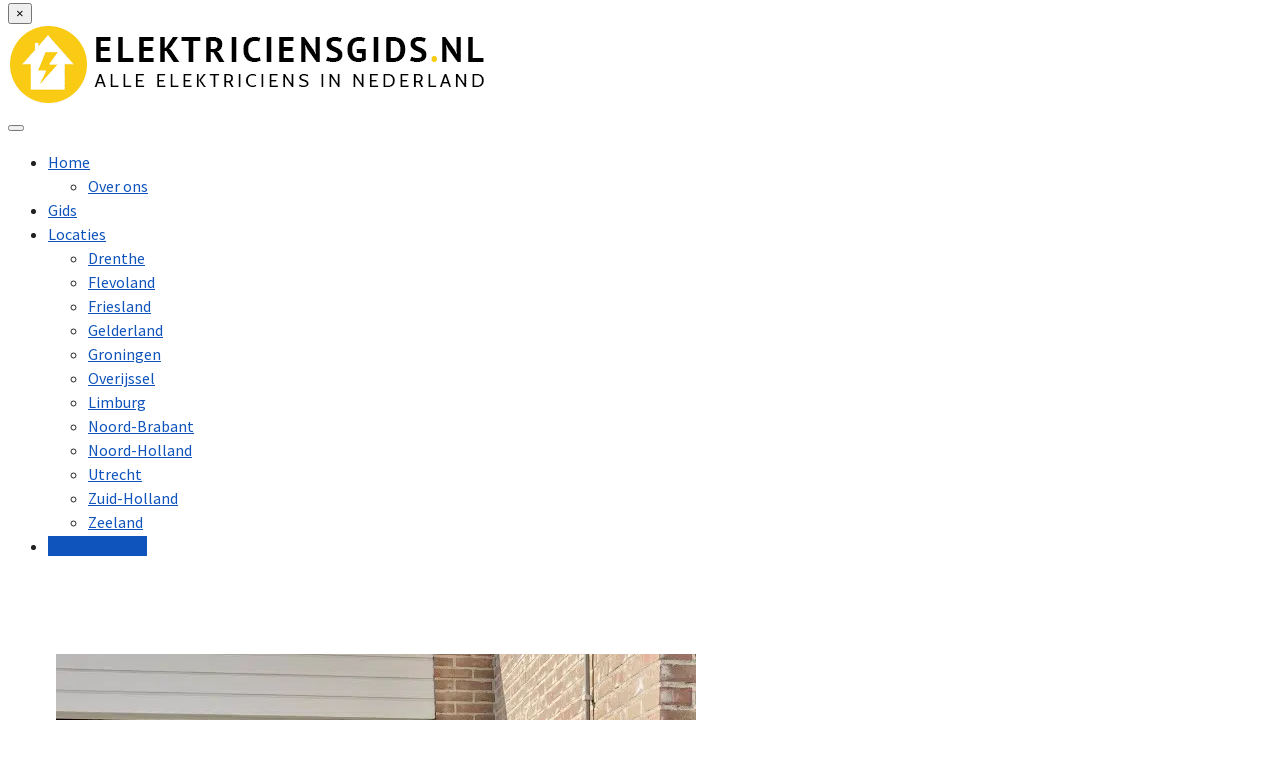

--- FILE ---
content_type: text/html; charset=utf-8
request_url: https://www.google.com/recaptcha/api2/anchor?ar=1&k=6LewLZgpAAAAAL3Xn4dp9Q8p38plXwzQm6FSKa2M&co=aHR0cHM6Ly9lbGVrdHJpY2llbnNnaWRzLm5sOjQ0Mw..&hl=en&v=N67nZn4AqZkNcbeMu4prBgzg&size=invisible&anchor-ms=20000&execute-ms=30000&cb=9si9qr1p7ngw
body_size: 48838
content:
<!DOCTYPE HTML><html dir="ltr" lang="en"><head><meta http-equiv="Content-Type" content="text/html; charset=UTF-8">
<meta http-equiv="X-UA-Compatible" content="IE=edge">
<title>reCAPTCHA</title>
<style type="text/css">
/* cyrillic-ext */
@font-face {
  font-family: 'Roboto';
  font-style: normal;
  font-weight: 400;
  font-stretch: 100%;
  src: url(//fonts.gstatic.com/s/roboto/v48/KFO7CnqEu92Fr1ME7kSn66aGLdTylUAMa3GUBHMdazTgWw.woff2) format('woff2');
  unicode-range: U+0460-052F, U+1C80-1C8A, U+20B4, U+2DE0-2DFF, U+A640-A69F, U+FE2E-FE2F;
}
/* cyrillic */
@font-face {
  font-family: 'Roboto';
  font-style: normal;
  font-weight: 400;
  font-stretch: 100%;
  src: url(//fonts.gstatic.com/s/roboto/v48/KFO7CnqEu92Fr1ME7kSn66aGLdTylUAMa3iUBHMdazTgWw.woff2) format('woff2');
  unicode-range: U+0301, U+0400-045F, U+0490-0491, U+04B0-04B1, U+2116;
}
/* greek-ext */
@font-face {
  font-family: 'Roboto';
  font-style: normal;
  font-weight: 400;
  font-stretch: 100%;
  src: url(//fonts.gstatic.com/s/roboto/v48/KFO7CnqEu92Fr1ME7kSn66aGLdTylUAMa3CUBHMdazTgWw.woff2) format('woff2');
  unicode-range: U+1F00-1FFF;
}
/* greek */
@font-face {
  font-family: 'Roboto';
  font-style: normal;
  font-weight: 400;
  font-stretch: 100%;
  src: url(//fonts.gstatic.com/s/roboto/v48/KFO7CnqEu92Fr1ME7kSn66aGLdTylUAMa3-UBHMdazTgWw.woff2) format('woff2');
  unicode-range: U+0370-0377, U+037A-037F, U+0384-038A, U+038C, U+038E-03A1, U+03A3-03FF;
}
/* math */
@font-face {
  font-family: 'Roboto';
  font-style: normal;
  font-weight: 400;
  font-stretch: 100%;
  src: url(//fonts.gstatic.com/s/roboto/v48/KFO7CnqEu92Fr1ME7kSn66aGLdTylUAMawCUBHMdazTgWw.woff2) format('woff2');
  unicode-range: U+0302-0303, U+0305, U+0307-0308, U+0310, U+0312, U+0315, U+031A, U+0326-0327, U+032C, U+032F-0330, U+0332-0333, U+0338, U+033A, U+0346, U+034D, U+0391-03A1, U+03A3-03A9, U+03B1-03C9, U+03D1, U+03D5-03D6, U+03F0-03F1, U+03F4-03F5, U+2016-2017, U+2034-2038, U+203C, U+2040, U+2043, U+2047, U+2050, U+2057, U+205F, U+2070-2071, U+2074-208E, U+2090-209C, U+20D0-20DC, U+20E1, U+20E5-20EF, U+2100-2112, U+2114-2115, U+2117-2121, U+2123-214F, U+2190, U+2192, U+2194-21AE, U+21B0-21E5, U+21F1-21F2, U+21F4-2211, U+2213-2214, U+2216-22FF, U+2308-230B, U+2310, U+2319, U+231C-2321, U+2336-237A, U+237C, U+2395, U+239B-23B7, U+23D0, U+23DC-23E1, U+2474-2475, U+25AF, U+25B3, U+25B7, U+25BD, U+25C1, U+25CA, U+25CC, U+25FB, U+266D-266F, U+27C0-27FF, U+2900-2AFF, U+2B0E-2B11, U+2B30-2B4C, U+2BFE, U+3030, U+FF5B, U+FF5D, U+1D400-1D7FF, U+1EE00-1EEFF;
}
/* symbols */
@font-face {
  font-family: 'Roboto';
  font-style: normal;
  font-weight: 400;
  font-stretch: 100%;
  src: url(//fonts.gstatic.com/s/roboto/v48/KFO7CnqEu92Fr1ME7kSn66aGLdTylUAMaxKUBHMdazTgWw.woff2) format('woff2');
  unicode-range: U+0001-000C, U+000E-001F, U+007F-009F, U+20DD-20E0, U+20E2-20E4, U+2150-218F, U+2190, U+2192, U+2194-2199, U+21AF, U+21E6-21F0, U+21F3, U+2218-2219, U+2299, U+22C4-22C6, U+2300-243F, U+2440-244A, U+2460-24FF, U+25A0-27BF, U+2800-28FF, U+2921-2922, U+2981, U+29BF, U+29EB, U+2B00-2BFF, U+4DC0-4DFF, U+FFF9-FFFB, U+10140-1018E, U+10190-1019C, U+101A0, U+101D0-101FD, U+102E0-102FB, U+10E60-10E7E, U+1D2C0-1D2D3, U+1D2E0-1D37F, U+1F000-1F0FF, U+1F100-1F1AD, U+1F1E6-1F1FF, U+1F30D-1F30F, U+1F315, U+1F31C, U+1F31E, U+1F320-1F32C, U+1F336, U+1F378, U+1F37D, U+1F382, U+1F393-1F39F, U+1F3A7-1F3A8, U+1F3AC-1F3AF, U+1F3C2, U+1F3C4-1F3C6, U+1F3CA-1F3CE, U+1F3D4-1F3E0, U+1F3ED, U+1F3F1-1F3F3, U+1F3F5-1F3F7, U+1F408, U+1F415, U+1F41F, U+1F426, U+1F43F, U+1F441-1F442, U+1F444, U+1F446-1F449, U+1F44C-1F44E, U+1F453, U+1F46A, U+1F47D, U+1F4A3, U+1F4B0, U+1F4B3, U+1F4B9, U+1F4BB, U+1F4BF, U+1F4C8-1F4CB, U+1F4D6, U+1F4DA, U+1F4DF, U+1F4E3-1F4E6, U+1F4EA-1F4ED, U+1F4F7, U+1F4F9-1F4FB, U+1F4FD-1F4FE, U+1F503, U+1F507-1F50B, U+1F50D, U+1F512-1F513, U+1F53E-1F54A, U+1F54F-1F5FA, U+1F610, U+1F650-1F67F, U+1F687, U+1F68D, U+1F691, U+1F694, U+1F698, U+1F6AD, U+1F6B2, U+1F6B9-1F6BA, U+1F6BC, U+1F6C6-1F6CF, U+1F6D3-1F6D7, U+1F6E0-1F6EA, U+1F6F0-1F6F3, U+1F6F7-1F6FC, U+1F700-1F7FF, U+1F800-1F80B, U+1F810-1F847, U+1F850-1F859, U+1F860-1F887, U+1F890-1F8AD, U+1F8B0-1F8BB, U+1F8C0-1F8C1, U+1F900-1F90B, U+1F93B, U+1F946, U+1F984, U+1F996, U+1F9E9, U+1FA00-1FA6F, U+1FA70-1FA7C, U+1FA80-1FA89, U+1FA8F-1FAC6, U+1FACE-1FADC, U+1FADF-1FAE9, U+1FAF0-1FAF8, U+1FB00-1FBFF;
}
/* vietnamese */
@font-face {
  font-family: 'Roboto';
  font-style: normal;
  font-weight: 400;
  font-stretch: 100%;
  src: url(//fonts.gstatic.com/s/roboto/v48/KFO7CnqEu92Fr1ME7kSn66aGLdTylUAMa3OUBHMdazTgWw.woff2) format('woff2');
  unicode-range: U+0102-0103, U+0110-0111, U+0128-0129, U+0168-0169, U+01A0-01A1, U+01AF-01B0, U+0300-0301, U+0303-0304, U+0308-0309, U+0323, U+0329, U+1EA0-1EF9, U+20AB;
}
/* latin-ext */
@font-face {
  font-family: 'Roboto';
  font-style: normal;
  font-weight: 400;
  font-stretch: 100%;
  src: url(//fonts.gstatic.com/s/roboto/v48/KFO7CnqEu92Fr1ME7kSn66aGLdTylUAMa3KUBHMdazTgWw.woff2) format('woff2');
  unicode-range: U+0100-02BA, U+02BD-02C5, U+02C7-02CC, U+02CE-02D7, U+02DD-02FF, U+0304, U+0308, U+0329, U+1D00-1DBF, U+1E00-1E9F, U+1EF2-1EFF, U+2020, U+20A0-20AB, U+20AD-20C0, U+2113, U+2C60-2C7F, U+A720-A7FF;
}
/* latin */
@font-face {
  font-family: 'Roboto';
  font-style: normal;
  font-weight: 400;
  font-stretch: 100%;
  src: url(//fonts.gstatic.com/s/roboto/v48/KFO7CnqEu92Fr1ME7kSn66aGLdTylUAMa3yUBHMdazQ.woff2) format('woff2');
  unicode-range: U+0000-00FF, U+0131, U+0152-0153, U+02BB-02BC, U+02C6, U+02DA, U+02DC, U+0304, U+0308, U+0329, U+2000-206F, U+20AC, U+2122, U+2191, U+2193, U+2212, U+2215, U+FEFF, U+FFFD;
}
/* cyrillic-ext */
@font-face {
  font-family: 'Roboto';
  font-style: normal;
  font-weight: 500;
  font-stretch: 100%;
  src: url(//fonts.gstatic.com/s/roboto/v48/KFO7CnqEu92Fr1ME7kSn66aGLdTylUAMa3GUBHMdazTgWw.woff2) format('woff2');
  unicode-range: U+0460-052F, U+1C80-1C8A, U+20B4, U+2DE0-2DFF, U+A640-A69F, U+FE2E-FE2F;
}
/* cyrillic */
@font-face {
  font-family: 'Roboto';
  font-style: normal;
  font-weight: 500;
  font-stretch: 100%;
  src: url(//fonts.gstatic.com/s/roboto/v48/KFO7CnqEu92Fr1ME7kSn66aGLdTylUAMa3iUBHMdazTgWw.woff2) format('woff2');
  unicode-range: U+0301, U+0400-045F, U+0490-0491, U+04B0-04B1, U+2116;
}
/* greek-ext */
@font-face {
  font-family: 'Roboto';
  font-style: normal;
  font-weight: 500;
  font-stretch: 100%;
  src: url(//fonts.gstatic.com/s/roboto/v48/KFO7CnqEu92Fr1ME7kSn66aGLdTylUAMa3CUBHMdazTgWw.woff2) format('woff2');
  unicode-range: U+1F00-1FFF;
}
/* greek */
@font-face {
  font-family: 'Roboto';
  font-style: normal;
  font-weight: 500;
  font-stretch: 100%;
  src: url(//fonts.gstatic.com/s/roboto/v48/KFO7CnqEu92Fr1ME7kSn66aGLdTylUAMa3-UBHMdazTgWw.woff2) format('woff2');
  unicode-range: U+0370-0377, U+037A-037F, U+0384-038A, U+038C, U+038E-03A1, U+03A3-03FF;
}
/* math */
@font-face {
  font-family: 'Roboto';
  font-style: normal;
  font-weight: 500;
  font-stretch: 100%;
  src: url(//fonts.gstatic.com/s/roboto/v48/KFO7CnqEu92Fr1ME7kSn66aGLdTylUAMawCUBHMdazTgWw.woff2) format('woff2');
  unicode-range: U+0302-0303, U+0305, U+0307-0308, U+0310, U+0312, U+0315, U+031A, U+0326-0327, U+032C, U+032F-0330, U+0332-0333, U+0338, U+033A, U+0346, U+034D, U+0391-03A1, U+03A3-03A9, U+03B1-03C9, U+03D1, U+03D5-03D6, U+03F0-03F1, U+03F4-03F5, U+2016-2017, U+2034-2038, U+203C, U+2040, U+2043, U+2047, U+2050, U+2057, U+205F, U+2070-2071, U+2074-208E, U+2090-209C, U+20D0-20DC, U+20E1, U+20E5-20EF, U+2100-2112, U+2114-2115, U+2117-2121, U+2123-214F, U+2190, U+2192, U+2194-21AE, U+21B0-21E5, U+21F1-21F2, U+21F4-2211, U+2213-2214, U+2216-22FF, U+2308-230B, U+2310, U+2319, U+231C-2321, U+2336-237A, U+237C, U+2395, U+239B-23B7, U+23D0, U+23DC-23E1, U+2474-2475, U+25AF, U+25B3, U+25B7, U+25BD, U+25C1, U+25CA, U+25CC, U+25FB, U+266D-266F, U+27C0-27FF, U+2900-2AFF, U+2B0E-2B11, U+2B30-2B4C, U+2BFE, U+3030, U+FF5B, U+FF5D, U+1D400-1D7FF, U+1EE00-1EEFF;
}
/* symbols */
@font-face {
  font-family: 'Roboto';
  font-style: normal;
  font-weight: 500;
  font-stretch: 100%;
  src: url(//fonts.gstatic.com/s/roboto/v48/KFO7CnqEu92Fr1ME7kSn66aGLdTylUAMaxKUBHMdazTgWw.woff2) format('woff2');
  unicode-range: U+0001-000C, U+000E-001F, U+007F-009F, U+20DD-20E0, U+20E2-20E4, U+2150-218F, U+2190, U+2192, U+2194-2199, U+21AF, U+21E6-21F0, U+21F3, U+2218-2219, U+2299, U+22C4-22C6, U+2300-243F, U+2440-244A, U+2460-24FF, U+25A0-27BF, U+2800-28FF, U+2921-2922, U+2981, U+29BF, U+29EB, U+2B00-2BFF, U+4DC0-4DFF, U+FFF9-FFFB, U+10140-1018E, U+10190-1019C, U+101A0, U+101D0-101FD, U+102E0-102FB, U+10E60-10E7E, U+1D2C0-1D2D3, U+1D2E0-1D37F, U+1F000-1F0FF, U+1F100-1F1AD, U+1F1E6-1F1FF, U+1F30D-1F30F, U+1F315, U+1F31C, U+1F31E, U+1F320-1F32C, U+1F336, U+1F378, U+1F37D, U+1F382, U+1F393-1F39F, U+1F3A7-1F3A8, U+1F3AC-1F3AF, U+1F3C2, U+1F3C4-1F3C6, U+1F3CA-1F3CE, U+1F3D4-1F3E0, U+1F3ED, U+1F3F1-1F3F3, U+1F3F5-1F3F7, U+1F408, U+1F415, U+1F41F, U+1F426, U+1F43F, U+1F441-1F442, U+1F444, U+1F446-1F449, U+1F44C-1F44E, U+1F453, U+1F46A, U+1F47D, U+1F4A3, U+1F4B0, U+1F4B3, U+1F4B9, U+1F4BB, U+1F4BF, U+1F4C8-1F4CB, U+1F4D6, U+1F4DA, U+1F4DF, U+1F4E3-1F4E6, U+1F4EA-1F4ED, U+1F4F7, U+1F4F9-1F4FB, U+1F4FD-1F4FE, U+1F503, U+1F507-1F50B, U+1F50D, U+1F512-1F513, U+1F53E-1F54A, U+1F54F-1F5FA, U+1F610, U+1F650-1F67F, U+1F687, U+1F68D, U+1F691, U+1F694, U+1F698, U+1F6AD, U+1F6B2, U+1F6B9-1F6BA, U+1F6BC, U+1F6C6-1F6CF, U+1F6D3-1F6D7, U+1F6E0-1F6EA, U+1F6F0-1F6F3, U+1F6F7-1F6FC, U+1F700-1F7FF, U+1F800-1F80B, U+1F810-1F847, U+1F850-1F859, U+1F860-1F887, U+1F890-1F8AD, U+1F8B0-1F8BB, U+1F8C0-1F8C1, U+1F900-1F90B, U+1F93B, U+1F946, U+1F984, U+1F996, U+1F9E9, U+1FA00-1FA6F, U+1FA70-1FA7C, U+1FA80-1FA89, U+1FA8F-1FAC6, U+1FACE-1FADC, U+1FADF-1FAE9, U+1FAF0-1FAF8, U+1FB00-1FBFF;
}
/* vietnamese */
@font-face {
  font-family: 'Roboto';
  font-style: normal;
  font-weight: 500;
  font-stretch: 100%;
  src: url(//fonts.gstatic.com/s/roboto/v48/KFO7CnqEu92Fr1ME7kSn66aGLdTylUAMa3OUBHMdazTgWw.woff2) format('woff2');
  unicode-range: U+0102-0103, U+0110-0111, U+0128-0129, U+0168-0169, U+01A0-01A1, U+01AF-01B0, U+0300-0301, U+0303-0304, U+0308-0309, U+0323, U+0329, U+1EA0-1EF9, U+20AB;
}
/* latin-ext */
@font-face {
  font-family: 'Roboto';
  font-style: normal;
  font-weight: 500;
  font-stretch: 100%;
  src: url(//fonts.gstatic.com/s/roboto/v48/KFO7CnqEu92Fr1ME7kSn66aGLdTylUAMa3KUBHMdazTgWw.woff2) format('woff2');
  unicode-range: U+0100-02BA, U+02BD-02C5, U+02C7-02CC, U+02CE-02D7, U+02DD-02FF, U+0304, U+0308, U+0329, U+1D00-1DBF, U+1E00-1E9F, U+1EF2-1EFF, U+2020, U+20A0-20AB, U+20AD-20C0, U+2113, U+2C60-2C7F, U+A720-A7FF;
}
/* latin */
@font-face {
  font-family: 'Roboto';
  font-style: normal;
  font-weight: 500;
  font-stretch: 100%;
  src: url(//fonts.gstatic.com/s/roboto/v48/KFO7CnqEu92Fr1ME7kSn66aGLdTylUAMa3yUBHMdazQ.woff2) format('woff2');
  unicode-range: U+0000-00FF, U+0131, U+0152-0153, U+02BB-02BC, U+02C6, U+02DA, U+02DC, U+0304, U+0308, U+0329, U+2000-206F, U+20AC, U+2122, U+2191, U+2193, U+2212, U+2215, U+FEFF, U+FFFD;
}
/* cyrillic-ext */
@font-face {
  font-family: 'Roboto';
  font-style: normal;
  font-weight: 900;
  font-stretch: 100%;
  src: url(//fonts.gstatic.com/s/roboto/v48/KFO7CnqEu92Fr1ME7kSn66aGLdTylUAMa3GUBHMdazTgWw.woff2) format('woff2');
  unicode-range: U+0460-052F, U+1C80-1C8A, U+20B4, U+2DE0-2DFF, U+A640-A69F, U+FE2E-FE2F;
}
/* cyrillic */
@font-face {
  font-family: 'Roboto';
  font-style: normal;
  font-weight: 900;
  font-stretch: 100%;
  src: url(//fonts.gstatic.com/s/roboto/v48/KFO7CnqEu92Fr1ME7kSn66aGLdTylUAMa3iUBHMdazTgWw.woff2) format('woff2');
  unicode-range: U+0301, U+0400-045F, U+0490-0491, U+04B0-04B1, U+2116;
}
/* greek-ext */
@font-face {
  font-family: 'Roboto';
  font-style: normal;
  font-weight: 900;
  font-stretch: 100%;
  src: url(//fonts.gstatic.com/s/roboto/v48/KFO7CnqEu92Fr1ME7kSn66aGLdTylUAMa3CUBHMdazTgWw.woff2) format('woff2');
  unicode-range: U+1F00-1FFF;
}
/* greek */
@font-face {
  font-family: 'Roboto';
  font-style: normal;
  font-weight: 900;
  font-stretch: 100%;
  src: url(//fonts.gstatic.com/s/roboto/v48/KFO7CnqEu92Fr1ME7kSn66aGLdTylUAMa3-UBHMdazTgWw.woff2) format('woff2');
  unicode-range: U+0370-0377, U+037A-037F, U+0384-038A, U+038C, U+038E-03A1, U+03A3-03FF;
}
/* math */
@font-face {
  font-family: 'Roboto';
  font-style: normal;
  font-weight: 900;
  font-stretch: 100%;
  src: url(//fonts.gstatic.com/s/roboto/v48/KFO7CnqEu92Fr1ME7kSn66aGLdTylUAMawCUBHMdazTgWw.woff2) format('woff2');
  unicode-range: U+0302-0303, U+0305, U+0307-0308, U+0310, U+0312, U+0315, U+031A, U+0326-0327, U+032C, U+032F-0330, U+0332-0333, U+0338, U+033A, U+0346, U+034D, U+0391-03A1, U+03A3-03A9, U+03B1-03C9, U+03D1, U+03D5-03D6, U+03F0-03F1, U+03F4-03F5, U+2016-2017, U+2034-2038, U+203C, U+2040, U+2043, U+2047, U+2050, U+2057, U+205F, U+2070-2071, U+2074-208E, U+2090-209C, U+20D0-20DC, U+20E1, U+20E5-20EF, U+2100-2112, U+2114-2115, U+2117-2121, U+2123-214F, U+2190, U+2192, U+2194-21AE, U+21B0-21E5, U+21F1-21F2, U+21F4-2211, U+2213-2214, U+2216-22FF, U+2308-230B, U+2310, U+2319, U+231C-2321, U+2336-237A, U+237C, U+2395, U+239B-23B7, U+23D0, U+23DC-23E1, U+2474-2475, U+25AF, U+25B3, U+25B7, U+25BD, U+25C1, U+25CA, U+25CC, U+25FB, U+266D-266F, U+27C0-27FF, U+2900-2AFF, U+2B0E-2B11, U+2B30-2B4C, U+2BFE, U+3030, U+FF5B, U+FF5D, U+1D400-1D7FF, U+1EE00-1EEFF;
}
/* symbols */
@font-face {
  font-family: 'Roboto';
  font-style: normal;
  font-weight: 900;
  font-stretch: 100%;
  src: url(//fonts.gstatic.com/s/roboto/v48/KFO7CnqEu92Fr1ME7kSn66aGLdTylUAMaxKUBHMdazTgWw.woff2) format('woff2');
  unicode-range: U+0001-000C, U+000E-001F, U+007F-009F, U+20DD-20E0, U+20E2-20E4, U+2150-218F, U+2190, U+2192, U+2194-2199, U+21AF, U+21E6-21F0, U+21F3, U+2218-2219, U+2299, U+22C4-22C6, U+2300-243F, U+2440-244A, U+2460-24FF, U+25A0-27BF, U+2800-28FF, U+2921-2922, U+2981, U+29BF, U+29EB, U+2B00-2BFF, U+4DC0-4DFF, U+FFF9-FFFB, U+10140-1018E, U+10190-1019C, U+101A0, U+101D0-101FD, U+102E0-102FB, U+10E60-10E7E, U+1D2C0-1D2D3, U+1D2E0-1D37F, U+1F000-1F0FF, U+1F100-1F1AD, U+1F1E6-1F1FF, U+1F30D-1F30F, U+1F315, U+1F31C, U+1F31E, U+1F320-1F32C, U+1F336, U+1F378, U+1F37D, U+1F382, U+1F393-1F39F, U+1F3A7-1F3A8, U+1F3AC-1F3AF, U+1F3C2, U+1F3C4-1F3C6, U+1F3CA-1F3CE, U+1F3D4-1F3E0, U+1F3ED, U+1F3F1-1F3F3, U+1F3F5-1F3F7, U+1F408, U+1F415, U+1F41F, U+1F426, U+1F43F, U+1F441-1F442, U+1F444, U+1F446-1F449, U+1F44C-1F44E, U+1F453, U+1F46A, U+1F47D, U+1F4A3, U+1F4B0, U+1F4B3, U+1F4B9, U+1F4BB, U+1F4BF, U+1F4C8-1F4CB, U+1F4D6, U+1F4DA, U+1F4DF, U+1F4E3-1F4E6, U+1F4EA-1F4ED, U+1F4F7, U+1F4F9-1F4FB, U+1F4FD-1F4FE, U+1F503, U+1F507-1F50B, U+1F50D, U+1F512-1F513, U+1F53E-1F54A, U+1F54F-1F5FA, U+1F610, U+1F650-1F67F, U+1F687, U+1F68D, U+1F691, U+1F694, U+1F698, U+1F6AD, U+1F6B2, U+1F6B9-1F6BA, U+1F6BC, U+1F6C6-1F6CF, U+1F6D3-1F6D7, U+1F6E0-1F6EA, U+1F6F0-1F6F3, U+1F6F7-1F6FC, U+1F700-1F7FF, U+1F800-1F80B, U+1F810-1F847, U+1F850-1F859, U+1F860-1F887, U+1F890-1F8AD, U+1F8B0-1F8BB, U+1F8C0-1F8C1, U+1F900-1F90B, U+1F93B, U+1F946, U+1F984, U+1F996, U+1F9E9, U+1FA00-1FA6F, U+1FA70-1FA7C, U+1FA80-1FA89, U+1FA8F-1FAC6, U+1FACE-1FADC, U+1FADF-1FAE9, U+1FAF0-1FAF8, U+1FB00-1FBFF;
}
/* vietnamese */
@font-face {
  font-family: 'Roboto';
  font-style: normal;
  font-weight: 900;
  font-stretch: 100%;
  src: url(//fonts.gstatic.com/s/roboto/v48/KFO7CnqEu92Fr1ME7kSn66aGLdTylUAMa3OUBHMdazTgWw.woff2) format('woff2');
  unicode-range: U+0102-0103, U+0110-0111, U+0128-0129, U+0168-0169, U+01A0-01A1, U+01AF-01B0, U+0300-0301, U+0303-0304, U+0308-0309, U+0323, U+0329, U+1EA0-1EF9, U+20AB;
}
/* latin-ext */
@font-face {
  font-family: 'Roboto';
  font-style: normal;
  font-weight: 900;
  font-stretch: 100%;
  src: url(//fonts.gstatic.com/s/roboto/v48/KFO7CnqEu92Fr1ME7kSn66aGLdTylUAMa3KUBHMdazTgWw.woff2) format('woff2');
  unicode-range: U+0100-02BA, U+02BD-02C5, U+02C7-02CC, U+02CE-02D7, U+02DD-02FF, U+0304, U+0308, U+0329, U+1D00-1DBF, U+1E00-1E9F, U+1EF2-1EFF, U+2020, U+20A0-20AB, U+20AD-20C0, U+2113, U+2C60-2C7F, U+A720-A7FF;
}
/* latin */
@font-face {
  font-family: 'Roboto';
  font-style: normal;
  font-weight: 900;
  font-stretch: 100%;
  src: url(//fonts.gstatic.com/s/roboto/v48/KFO7CnqEu92Fr1ME7kSn66aGLdTylUAMa3yUBHMdazQ.woff2) format('woff2');
  unicode-range: U+0000-00FF, U+0131, U+0152-0153, U+02BB-02BC, U+02C6, U+02DA, U+02DC, U+0304, U+0308, U+0329, U+2000-206F, U+20AC, U+2122, U+2191, U+2193, U+2212, U+2215, U+FEFF, U+FFFD;
}

</style>
<link rel="stylesheet" type="text/css" href="https://www.gstatic.com/recaptcha/releases/N67nZn4AqZkNcbeMu4prBgzg/styles__ltr.css">
<script nonce="-mrry30hKh8AeobuJ6LRiQ" type="text/javascript">window['__recaptcha_api'] = 'https://www.google.com/recaptcha/api2/';</script>
<script type="text/javascript" src="https://www.gstatic.com/recaptcha/releases/N67nZn4AqZkNcbeMu4prBgzg/recaptcha__en.js" nonce="-mrry30hKh8AeobuJ6LRiQ">
      
    </script></head>
<body><div id="rc-anchor-alert" class="rc-anchor-alert"></div>
<input type="hidden" id="recaptcha-token" value="[base64]">
<script type="text/javascript" nonce="-mrry30hKh8AeobuJ6LRiQ">
      recaptcha.anchor.Main.init("[\x22ainput\x22,[\x22bgdata\x22,\x22\x22,\[base64]/[base64]/[base64]/[base64]/[base64]/[base64]/KGcoTywyNTMsTy5PKSxVRyhPLEMpKTpnKE8sMjUzLEMpLE8pKSxsKSksTykpfSxieT1mdW5jdGlvbihDLE8sdSxsKXtmb3IobD0odT1SKEMpLDApO08+MDtPLS0pbD1sPDw4fFooQyk7ZyhDLHUsbCl9LFVHPWZ1bmN0aW9uKEMsTyl7Qy5pLmxlbmd0aD4xMDQ/[base64]/[base64]/[base64]/[base64]/[base64]/[base64]/[base64]\\u003d\x22,\[base64]\\u003d\x22,\x22w6HCkmvDgMOpe8K5wqVqwp/Dn8Kfwqk7wp/Cn8Kew4JAw5hiwpjDiMOQw77CnSLDly/ChcOmfQHCgsKdBMOfwq/ColjDqMK8w5JdSsKIw7EZPcOXa8Krwrs8M8KAw4nDlcOuVArCpm/DsVIIwrUAWUV+JTnDt2PCs8OJFT9Bw68Cwo17w5DDtcKkw5kJBsKYw7pNwoAHwrnCsCvDu33CgcKmw6XDv17CqsOawp7ClhfChsOjQ8KSLw7Clg7CkVfDicOcNFRgwq/DqcO6w5lSSAN+wrfDq3fDvcK9ZTTCh8Oiw7DCtsKWwqXCnsKrwrk8wrvCrGDCoj3CrXnDo8K+OB7DjMK9CsOPdMOgG29Rw4LCnWHDnhMBw4jCjMOmwpV3GcK8Lx1hHMK8w6gwwqfClsOtNsKXcS1rwr/Du13DoEo4EAPDjMOIwrVhw4BcworCkmnCucOaS8OSwq4cJsOnDMKnw77DpWEYEMODQ0rCtBHDpRQeXMOiw5nDsn8ifcKewr9AEMO2XBjChsK6IsKnccO0CyjCr8O5C8OsIVcQaE7DtsKML8KVwoNpA1dow5UNaMKdw7/DpcOjNsKdwqZQU0/DokLCo0tdDMKeMcOdw7jDrjvDpsKqO8OACFnCh8ODCUsUeDDCvy/CisOgw6bDgzbDl3Nbw4x6cDI9AmZSacK7wonDgA/CghzDnsOGw6cKwoBvwp4zT8K7YcOTw59/DQITfF7DglQFbsOswqZDwr/Ck8ONSsKdwrzCicORwoPCmMOPPsKJwpFQTMOJwrLCnsOwwrDDj8ONw6s2NMK6bsOEw7bDi8KPw5lOwqjDgMO7Tz48EyJYw7Z/aXwNw7gqw7cUS1HCjMKzw7JLwrVBSjbCtsOAQzfCqQIKwoPChMK7fSPDozoAwqPDu8K5w4zDmsKMwo8CwqVTBkQwOcOmw7vDry7Cj2NzdzPDqsOKbsOCwr7DmcKUw7TCqMKMw7LCiQB/wrtGD8KLWsOEw5fCoVoFwq8odsK0J8O6w6vDmMOawr93J8KHwrAvPcKuQSNEw4DCicOjwpHDmiwDV1tJZ8K2wozDhShCw7MkacO2wqtfUsKxw7nDgmZWwok/wqxjwo4cwrvCtE/CvsKAHgvCqkHDq8ORL0TCvMK+XyfCusOic0AWw5/ChVDDocOeWcKmXx/CssKZw7/DvsK7wrjDpFQrY2ZSe8KGCFlwwrt9csO9wrd/J0Zlw5vCqT81OTBPw7LDnsO/[base64]/[base64]/TkLCoiIab8KlRhHDt8OTwpLDk2gXZsOKU8ObwrUjwp/[base64]/DtsKzTFY9XVlEWsOtEQFLwqBUf8KewqRzw6TCqkglwq3CpsKlw7bDkcKwDcKoTSITEjc7cH/Cv8K4EG1tIcKIXHHCqMK9w5LDjnVCw6TDjMKtbQc7wp8AGMKTY8OKaAnCu8OGwog/OlnDnsOTN8Klwo4mwrvDuErCiB3Dkl5Kw78iw7/DjMOMwqhJNl3Cj8Kfw5XDqAsow6LDvcKqXsKdw7LDhk/Dh8Oiw4DDsMKiwqrClsKDwq3DjRPCj8O6w49tOx5XwrnDpMOBw4LDlFYwIwvDuH54Q8OiNsOGwonCi8Kdw7IOw71sIMOZcDbClxvDt3jCr8OJPMKsw5FXK8KjaMO/wrrCl8OGAMOJY8KGwrLCvU42E8OpXW3CkBnDqXrDtx8xw5sCXgjDp8OYw5PDuMK3DMORW8KcV8OWPcKBKSJCw7YHBG4Bwp/DvcOHBwDCtMKvKcOlwpUIwqAvWsOcwovDo8K/BsOoFjzDsMKWAhN+f0zCuk0Nw7MCw6TDhcKcZMKgV8K1wpdmwoUUH3BNEQjDrcONwqXDt8KvbUddFsO/BT0qw6FUH3lVQcOUBsOnIBXCjhzCry43wrvDpDbDqTjCrT1uw71OMm82IMOiWsKsKW5SDjV1JMOJwozCih3DrsOBw6bDhVDCgsKQwq8eKlTCgMKWJ8KFfExxw79BwqXCscKswrXChsKxw5Z4VMOrw51vW8O3F2RJUGjCkXPCghLDucKlwo/Cj8KHwqPCoC1kCsOTaQfDi8KowpVKFUPDr2DDl1jDk8K/wo7Dh8OTw75PJWHCih3CnR5pNMKvwonDuAvCjULCiU9AMMOEwrYmATYoGsKSwqE+w43CgsOqw51JwpbDggM4wojCnz7ClsKHwo18RmrCoivDsljCsTjDtMOQwqZ9woDCrG19I8KaYynDnz1LMTzCsTPDh8Oiw4/CqMOvwrXDhjHCsnY+eMOswqPCp8O4RsKaw5VRwqDDjsKzwpJ6w4k/w7tUB8Ofwr9nZcOxwpc+w6Nva8Kvw7JBw5LDtn57wrvDlcKCX1DDphtOOzjCnsOGXsO/[base64]/CtMOqQHXDusOWPMK/woLCgzrCtMO6CMO3I1nDs1x1wofDjMKlZsOUwp3ClMO5woPDtQ4pw5/CiDsMwp5ewrVtwpXCgMOyC2TDr35ebRMMTidHFcONwp9zW8Okw4pYwrTCoMKrFMKJwpdODnpaw5h9Zg5Nw7tvacOQP1o7wpnDrsOowrNtWMK3fcKhw7TDncKwwqFyw7HDjsOgI8Ohwq3Dr03DgjMfCsKdFDnCkybCt3orHVLDocKLw7YOw4R6CcOSYT7DmMOPw6/[base64]/DlcO1alnCs8OmaX3Dh8OabzMzwpxOwoAgwp7CikrDt8Ojw6E9eMOPS8OUMMKWRMOoQsOYRsKCB8KpwqMNwow+wqkjwoFeUMKWfELCu8ONQQADaxIAAsOhY8KJW8KNwp9KBE7CvWrCkn/DqMO/w71QHg3CtsKDwp7Cv8KOwrfDrsOUwr1VGsKYG08Ow4zDiMORRgnCq1xobsO3A0DDkMKqwqJpPcKOwrpIw77DmMOOFwsRw5XCscK/I2U5w5LDqDnDiU7Dp8OSCcOrJhgdw4TCuiPDgzbCrBBGw6t1GMOTwqjDvDMRwqggwq5tX8KxwrwHHCjDgmTDlMKkwr5lNMK1w6dbw6lBwoVjwqoJwr9swpzCtsOIJATCjmRjwqsvwr/DkUzDtmRYw7gVwoZhwqw1wqrDgw8bR8KOXMOvw5vCr8OSw4FDw6PCpsOtwrPDpiQZwrcEwrzDnQ7DoCzCkXLCryPClMK3wqfCgsObVXcaw6wfwovDkBLCvcKlwrrDsTpZIGzDj8OnXC4mCsKYOhsQwp3DozzCkcKYDy/Cr8O9MsOqw5PCicORw4rDksKlwr7Cs0tFwoUMIcKww6wmwrd6wqLChQnDlcKDIQvCgMO0X3DDqsOhdXZeD8ONScKqwonCucOSw6nDl2I5LUzDhcKiwqRowrPDtljCpcKSw6XDpsOvwo8nw6LDhsK6TD7DsShyFgfDiAd3w7ZnFH3DvRHCo8KQaR3DtcKCw44zNyF/[base64]/w77Cvzx+McKdDMKSw5LCm8OvcDAzw6jDpSXCuhjDjCc5HBItTR7CnsO6RBNJwozDs3PCnWXDq8KgwpjDlsO3eD3Cn1bCkQM0EW7Co1HCikTDuMOoCkzDhsKpw6DDmF91w5ZZw6vCjBLCgMK9H8Oqw57CpsOnwq3CrQVXwrnCuxtRwofCmMO4wo/DgmZJwrPCsmjCnsK1NsKXw4bClWcgwoxmU0/[base64]/wrnCtjzCrGrCtn/DnW/Dtx/CjsO4wqVCK8O7UmJTf8KPVMKvFxpGOCrCtTfDtMO0w7/CtwR4wpkaZHw2w6cGwpBrw73DmX7Cqwpcw40GHmTCk8KIwprChsOaaQl5Y8K+QVx7wrs1YcK/XcObRsKKwopCw5fDl8KHw7Vdw5x7W8KQw7HCuXrDqBVmw73CtcOhOsK1wq9xDkvDkxjCsMKTPsOBJsK/[base64]/DknUsQsKbUFBIP8OlfnnCo0jCtcOZUg3DjCEEwr9mUCg8w7TDtQHDtnB8Eh4Gw7bCjGlewoonwpdDw51OGMKVw4TDglHDtMOyw7/DocOqw55LfsOowrkyw6d0wqEEc8O2CMOew47CgMK7w5jDhULChMKnw5bDr8Olw7Fad0oXw7HCo3zDkcKbcFtQX8OfdRpEw5jDjsKrw6DDvjcAwpAZw5xzwr3Dl8KjAhAow53Dj8OXWsOcw4hZJS3CrcOPJS4bwrNvQcKqw6HDpDrClxfChMOIABPDtcO/w6zDscOvY2zCjcOow7kGa1LCn8OjwqdcwrrCnndQTnzDvCvCvcOXVjXCicKEc1R7IMOXCMKHJcOjwr0Iw6/[base64]/CsEQyw5TClg1nw57CjBzDgT59OTXDn8Kdw4/CvMK7wrlmw6vDvDvCssOPw4jCmWHChBvCisONci1vBMOgwppGwoPDp3BXwpdywp5kP8Oqw48xQwrDmMKXwotBwoYVQ8OnOcKuwoVlwogbw616w6LCikzDncOwQWzDkCdJw7bDssO+w7BMKBfDpsK/w4hMwrpYRhzCuWJzw4DCmVEDwqw8wpnCjxLDpcKiRzQLwo4XwpUebsOMw6x7w5fDncKtCBk7f1safwoBSRzDtcOPK1FRw5LCj8O3wpjDjsOww7x4w77Cj8ODw4fDssOcCmgpw4FFBsKUw5/Dtw/Du8O8w68/woVsOsOcC8KrU23DosKCwqDDvUprUic+w5gHU8Kxw4/Cl8O5YDRqw4tKKcOhc0LDgcOAwpFzEsOHckTDqsKwOMKYFHojSsKTGCwcIVcywpXDssOBNsOMwpZZZR/DuFbCvsKlRyIkwoYeIMO/NxfDg8KxURZvwpfDhMKTAnFtE8KbwpNWOydPHcKiTgzCoUnDtA9nR2jDrSAEw6gtwqE1BCQUV3/[base64]/CgcONHcObJMOoEB5YwpZWJwwew5Eqw6jCqMO/wrVwRXbCpsOkwrLCmnbCsMOzwoFgY8OYwqdYAMO8Vj/CuBJpwq1kFBjDuSTCtR/Cs8OxOsKKC2zDucOqwrzDiEBlw4jCj8KFwprCk8ORYsKAL3p4E8KZw4ZnIjbCoUDCkl3DsMK5Cl47wpF5eRxsXsKnwpLCqcOtZVLDjyYGbhkrN0/[base64]/CmmjCkMO2w6LCpQ7ClsKtOsKdw7tsw4fDk8OQw658GsO5PcOMwrHCtA1KBRzDpALCrW7Dk8K/dMOuMwcMw4NpDHvCh8KnCcK6w4cqw74Mw5lewpLDj8KIwrbDnFYQc1/DjcOswqrDg8OJwqfDpgB4wpUTw7HDsGXCpcO5XMKjwpHDr8KjX8KqcSc2B8ObwrnDvCvDtMOvaMKNw7t5wqRRwprDrMOyw7/DvF7CmcKwGsKlwrDDosKsVsKEw4ACw6wRw5RAPcKGwq5gwroTVnbCgB3CpsKac8O7w6DDgnbDoBZBe1nDscOEw5HCucOJw7DCtcOQwpnDgjzCglcdwrZWwo/DncOpwqLDpcO4wqHCpSPDvMOLA0BHTHZuw6jCpWrDlcKcbMKlHcOPw7HCuMOROMKcwpjCo27DjMO6VcOKIkjDjnUWw7hBwqFiFMOywqzCtQEGwoRREjY2wpXCi3XDqMKZRsOPw5/DsyV2XyLDhxtqb0zDgXR9w70kSMOBwqliWsKewpNIwrI9HsK8EsKrw6PDmMKwwpQSfUXDpXfCrkY4cXc9w6IwwoTCrsKgw6ZoRsOTw4rCkTrCjS7DlnfCtsKbwqBIw57DpcO7T8OKNMKywqg8w702CE7Cs8OywoHCqMOWDnzDvcO7wq7DphJIwrMLw7t/woJNMytswoHCnsOSdypdw6ltWQxTJcKLLMOVwqoFdXfDgMOfe2bCjEM5N8KgMWrCjcOoLcKxTSZFQULDtMKEQnofw7fCvRbCjMOeIgXDk8KWD2thw7RdwpdHw7MLw4VwbcOtK2PDjMKZOMOZCmVawqLDngjCnMOTw6dZw5FbY8O/w7Fmw61Qwr7DosOzwq8wGyxYw5/DtsKWIsK7fyjCnBVAwqzCtcK7wrM8ABkzw7XDjsO1fzRhwrXCoMKFTcOpw6jDtkxnXW/[base64]/Dp0PDqDtNw6YMw7sXwrpZw7/DrcK5w63DksOIwogBUzwuM0fCssOxwrMEWsKTV0QJw6dmw4TDssK0wpdGw5VbwofCm8O/[base64]/DlcK6QlvDj8OuMgDCjRbDj1sMSsKkw5kmw7bDri7CosK1wrrDmsK/a8OZw6tJwoDDqsOSwpdYw6TCsMK+asOHw4AtWMOsdQ97w7/DhsKswq8xGWDDpULCjD8ZdH9/w4/Ch8O6wpLCs8K8dsKiw5jDkREcHcKKwoxOwr7Cq8KPIC3CgMKIw5XCiy0kw5jCh0UtwqQ1PcKXw7UtHsOYFMKUL8OKD8OLw4PDgwPCmMOBaUQvFGXDqcKSbMKID3o/HgEPw45JwpljbcKHw6cEbQ99BsKPScO4w4DCvCPCj8OSwqfCliDDtSrDv8KKDMOpwqd8VMKcWcKnaRDClMO/wpDDuVNiwq3DlcKPTD3Du8KdwpvCnhLCgMKXZWluw6xGPMKKwq4Lw4rDmhrDoSoSU8O7wp8/G8KDYW7CgD1Rw6XCjcO/PMOJwo/Cv0zDocOTES/[base64]/[base64]/Du2jCuWRGKcOlV8KQwrEId2/[base64]/wpXClcOaEsKJEcOow5dlMMOvRG0CPMOEwqxYKiFCJMO/[base64]/Cq3FdPlYqw7vCtMKNPMKyNxRTw4zDvGXDvhLDvcK5wrbCmR93TcOqwrdUT8OXe1DCjhTCtMOcwqBfwqjCtXzCgsKLVEsew77DgsODbsOBAcK8wp/DlFHClEsrSx7CmsOowqDCoMK7HXfDssOuwpXCsEx7R2zDrcOiGsK/JUzDpMOSGsOyNEDDqsO1AsKKeCzDhcK9KMOCw7Izw7VTwrjCscO0R8KYw5Qqw7oFbGfCmMOaQsKhw7PCm8O2woNHw43Cr8OefEUPwoTDqsO6woAPw5jDusKww7YEwoDCqyXConlsMEdcw407wpTCmHHCoinCnmFEVms5JsOmOMO9wo3CrALDrQPCrMONU3oOXsKlXRM/w6RHd0gHwrN/wqnDusKAw4nDpMKGWARZw4DChcKxw61+V8KoOAvCmMKgw70xwrMLXxLDp8O+IBxbHAnDsA/CgA4pw7sSwooCMcKIwoNjTsKRw5YBLsOIw4sWP1YTKgBew5fCmxE7eS3Cklg5XcKSUg8EH2prZR9HMMOFw6LCh8K9wrZ6w500MMKaI8O6w7hXwr/DqsK5KAo3TwXDqcOJw6psR8OlwqjCvmRZw6nDuT/CrMO0OMKxw405XFE0dRVtwr8fSjLDiMKlH8OETsKfdsOzwrrDqsOGVmoOJx/CisKRVE/[base64]/ChsOPOkfDuU1QTwFoPcK7w47DmXXCisOvw6cpTnZvwoFZIcKQasKswpRhX2MIRsKpwpEINF9HPQfDnRzDusOZJsOWw5cGw6R+fcOww4UQOsOKwoAJETLDj8KMecOOw4fDhsONwqzCjyzDgsOJw5JhKcO0fsOrTy3CqQ/CmMKiF0/DqMKEOMKxFEbDlsOdEBgww7DDk8KQOcKAZkPCu3zDicK6wo/DkFk4VUkMwpQqwpwuw7TCnVbDsMKRwq7DhgUCGT88wp8ZOwo4fyvDg8O+HsKPFG5FJSHDrMKhOlLDvMKNK1PDpMOGB8OOwo0kwqcXUBTCqcKxwrXCvMKKw43DvMOnw4rCuMORwprCvMOmTsOUKSDDrXTCjsOeccK/woETZ3QTLQPCpxcwWD7Clg0LwrYzQXAIN8KbwqXCvcOcwrjCmDXDoyPCiSZcGcORJcKVw4N/YUPCgH0Cw7ZewrrDsTJMwq7DlybDs34pfx7DlzDDnxRww7cvQ8KPbsK/fHrCv8OSwpPCpsOfw7rClMOdX8KQQcOZwoI8wpzDhMKbwq8Gwr/DrcKfElDCgywcwrbDuzXCt3TCqsKqwrIxwrDCpXXClAMZMMOvw6jCvcOTHBvCoMOCwrsKw6XClz3CgcO5X8Owwq/[base64]/[base64]/[base64]/[base64]/CrMKbYlDDihhkD8KXw6rCpycGU1/[base64]/[base64]/CnhXDtiLCksOeRFFIZ8Odcj3DjksvCF1twoHDhcOKCxZgccKBccK8w5Afw43DosO+w5BXOTU7CnhRJcOkRcKya8OFKDvClQbClS/CtUcNIxUGw6x4ICHCt2FJNMOWwrIheMOxwpZEwrZCw6HCvsKBwr3DhTzDgWzCixR+wrF5w7/DrcKzw7DDuA9awrrDvmvDpsKdw6IEwrXCokzCiE1BezxZMwHDm8KVwr5pwp/ChS7DtsO/[base64]/CmMOKwp/Dm8KvE8OFw6zDgMKzfGHCgcOTw4rCmcKpwpB8VsOqwrnCiknDjyXCosO3w5vDh1nDhC86A1xJw7YKL8OkOMKkwpJQwqIfwrfDjcOQw7oVwrLCjkI+wqkTXsOze2rDhyRDwrhhwql7QiTDpw4IwqkQasKRwr0HDMO/wpwMw7tOTcKDRVUjJsKYEcKhe1s2w5hxYWLDq8OSDsK3w4TCrwLDjHzCj8OFwojDiV1pNcOhw43CscOvW8OKwrJmw5vDuMOPQsKvRsOSw4/[base64]/[base64]/Doyphw6fDn38Hw5TDp8O9w4jCoCPCny3DmEl9R0c9w4fDtmUVwqLCgsK8wo/Dqk59woMfNlbClmISw6TCqsOWBHLCs8O2OVDCmj7DrMKrw6PClMKDw7HDncOWVjPCjcKmYXZ3GsKpw7fDkmEZHnIVNsOWJMKATSLCqmrClsKMdS/CgsO0A8OjRcKUwppIWsOne8O5NmJEP8KUw7MXUHbCosOMVMOFBsKlVGjDgcO2w6vCrsODF2bDpTRFw74ow6/DusKVw5FNwqpjw5bCjsK6wqMHwrkRwo47wrHDmcKawp7CnjzCt8OWfB/[base64]/Cmw4EOhwEDMKTwplOw65dwoc3wqDDtcO2J8KZYcOgTlwoflwew7J8DMK0AMOgf8OBwp8Nw700w7/CmBBPdsOYw4HDh8Orwq4fwrHDvHLDrcOdWsKbPl5mYmHDq8O3w7XDrcOZwoPCpDTChHdXwpdFQcK+wpjDtDLCt8KRcsKMdQzDi8OAUlZ/w7rDkMKHQUHCuz85wrfDiW97CCxTMXtMwrtOfjZkw5fCkAlAb2jDgnrCscOiwoJBw63DkMOFMsO0wrk2wo3CgRt0wo3DqknCuSF1w5tMwp1KR8KILMOQRcK/[base64]/[base64]/Cg8OOw6vDiMKyRcKfwrPCn8OYUMO8SsOXHsOQwrw9csOnLsK/LsO+O0/ClWrCg0rDp8OSIzXCjcKTXlPDn8OVFcKtScK2PMOYwpvDn3HDhMOjwokzScK8KcOZRkBRYMO6w5jDrsKlw7AywqvDjBPDhMOsPy/[base64]/CnUvCo8OFwoDCmypxX8Kywqokwq4QwqkxQXzDum9zVxDCnMOiwojCi0xHwqAbw7QqwqTCvsOmf8KQPHjDhcOnw7HDkcOUBMKAciDDuilGVsKILW52w4DDl1bDrcOawpB/KCoFw4gow7fCmsODwrXDrMKuw7h1O8Oew41kwrDDq8OpTcKgwoQpcXnCrTnCs8OhwqrDgS4OwpZ2E8OkwpbDk8KlccOEw49Qw63CjgIxCyQRXU81IwfCncOXwq8DaWbDpsOuYSvCslVlwoDDq8KBwobDscKSRzFyPRZNMlIlW1bDvcOaOzcJwofDsTjDrMOAB0h/w6wlwq1MwqPCn8KGw71zQUYNHsOZRHZrw71YIMK0fwbDq8OZw7lBw6XDn8OVS8OnwpXDslbDsURpwqPDq8OYw6TDoE/CjMO6wp/CvsO/FsK6PcKQUsKPwojDj8OqF8KPw5XCuMOQwowEeRjDrHPDm2xhw4BFJ8OnwoRKDcOGw6kFbsK4SMO6wpxbw4ZEX1TCnMK8HGnDvhDCtUTCk8K5L8OUwqkXwqLDiU9zPRF2w4xEwq45MMKqf0/Dmxt9XmPDmcKfwr9Nf8KKacK/wr0hQMO1w7NpE3kTw4HDtcKaC3XDoMOswr3DkMKeVyN6w6hBL0AuLRbCoSdtdwB4w7PDvxUffl0PecObwpXCqMKiw7zDpn5kLgvCpsKpCcK4M8OGw5PChRkYw6QXdhnDpX0iwoHCqCwWw6zDvRPCq8OLfsK3w7Q3w5p/wrcZw5F/wqxhw5LCjSkTKsO1bMOyLBLCnmfComktchBLwoEjw60yw4t6w4hrw4vDrcKxW8K9wobCnQlRwqIWwr/Cmi8MwrlKw6rCncOxHBrCsTZIfcO/woJnw4sww67Cq1XDlcOyw70jOkBhw5wPw4lgwqgGVXR0wrXDjMKEDcOow7rCu1szwoA8QhZzw5TCtMK2wrBIw5rDsSkHwpzDqjkjV8OLYMKJw4/CmkUfwonDoTVMBk/CmWI9w7BBw4DDkj1bwqYtFAfCv8KZwqbCiynDlMO/w6xbEMK1TsOqWTUgw5DDvzbCqMKyVRNGeTcMaj/CsAUnXlkRw5QRbDE2V8KLwqglwqTCpMO3w6/DosOcJQw1wq7CssOUExQDw4/CgGwtVsOXNmFkWj/[base64]/DiDJQwoDCusO/[base64]/DtsO3w7ZqwpIEGsOew5RHRcO9bHVaUsKUw4bCqz1/wqjCnQ/[base64]/[base64]/DlwnDqn7CuxPCkcOWwrQNw4UQI20uwpLCtVsaw4XDrcO/wqLDlU8pw4TDryggRwcLw65yQcKVwrLCrjTDunHDtMOYw4QMwqhvXcOWw4PCtxM6w718I1sBwqMaDQgkVkF0woJJU8KfG8K2B3QSAMKjcxLDr1LCphbDucK+woDCrsKnwq9Awps3b8O3V8OfHSt5wqtTwrhvcT/DscKhAkB/wrbDj1fDr3TCtW3DrSbDl8Kdwpx2wokOw5RXQCHDsHjDpz/DmsObVCRERcKvUzoZQGDColQaLHfCkW1BHMOowrIdG2QQTSzCo8KUH0p6wpnDlwbDvsKuw7xOVTbCkcKLG3/DlhAgeMKiFnJpw4nDu1PDhMKXwpFcw4IuMsK6Un7Ct8OswoZsW1XDjcKjQDLDp8KQcMOowpbCvjcmwrLCoVodw6MtDsONPE3ClRPDghbCocK8K8ORwrYVRsO/NMOhLsO3McKcbHHCkB1VeMKPY8KWVCAOwq7DkcOwwo0rL8OqUFjDsMKKw7/[base64]/CvSvDs8OXDUPDk23CgsKEwonDnMKfTDjDisKRwrg7wqHDpMKmw5zDmQpJOx0xw41qw4MRDRfCggMdw6zCsMOwEiwmAsKdwoXCqXovw6VdXMOpw4sRRXrCq3bDhsOMFMKOfGYzOcKRwogqwoLCoyZkVH8DBgFYwqzDu3MQw4EVwqF5PFjDksOEwp/[base64]/Dk8OPw4PDk8KYVcKDQMOfYCgnwrPDqWbCvijCkAB+w4gEw67DisOKwqxaEcKfd8Otw4vDmMO5dsOywrLCpmHCi0DDvCfCnV8uw4YCKMOVw7V9VAoxwqfCuAVSRWLCnCXCrMOVMh51w7DDsS7DiS9qw5YAwofDicOHwoxoYMKJLcKfRsO7w5sswq/[base64]/DlDPDssOqXcKVwq/DnMKdwrDDgMOaw5rDuGrCosOqEsOWbADCjMOrNMOdw7kKHGJPNsOmGcKKdRUbWW3DhcOcwqPCrMO0wosEw54GHAjCh2LDumTCrMO0worDt1UKw5tPVj85w5PDjTLDrg1LKU/[base64]/DhkPCozMFCVwxwqnDpk/[base64]/[base64]/[base64]/CsEjDoMK8C8K/I8OWDV7DoybDvQTDk8Obw4vCoMKEw6cnV8O6w6hxNwHCsXLComXCpHrDgCcXW3bDocOMw6PDo8Kyw5vCuydxVFDCnUE5d8KVw7zCs8KPwoHCviHDtzsbcGAGKW9HfU3DpmzDjMKGwoHCrsKNVcOnwpzCssOKYGXDu0TDslrDr8O7NcOHw5HDhMK/[base64]/[base64]/CiGTCusKFw4bDqgXCqcOOwqTDjMKMY8O7O3zCo8KMD8KFAVhpSWpsUiLCiiZtw6XCvlHDgDXChcOyL8K0LFJGcH7DicOSw5YjHDXChcOjw7DDicKkw4d9H8K2wp8UYMKhL8OXAsObw6XDk8KeEmzCvB9wFUsFw4V8csO3YntsTMOsw4/[base64]/Dly4dw4hSw7XCmsOOLMOOw7YGbcKjw4zDiH3Co0JfRxZxKsOeeW/CksK9w6pRWyzCr8K0MMOrBUhaw5Z/SUhKAzINwrJTbWwdw5sOw58HRMO/w4s0XcOswq/DiXZ7FcOgwrvCkMOpEsOMa8KlK0nDk8KPw7c3w6pHw79aQ8Oowox5w7fCr8OBJMKBNBnCmcKgw47CmMK+bcOFL8Ogw7ItwoQjVk4VwrvDq8Obw4PCg2jDh8K8w54jw4zCrWjCvEEsKsKUw7fCixpRczDCh3IpRcKte8KZWsK/[base64]/E1xPTBHCq8K6w6wJwqHDnMOYwpo8TUIXe2FiwpoTWMOEw6spYcKcNwRawpvCrsK4w5rDpFQrwp5QwoXCix3CrzZtd8O5w6DCi8Kmw69qdC3DnBDDssKjwoFEwoAzw4F/wqUfw4geRj3DphEfImQ7EsKbakPDvsORPGPCu2U7OFRcwp0fwoLCp3IewqouQiXCjycyw6DDuXE1w4nDrRTCnAgGC8K0w7jDpGdsworDtC1rw69pA8KGc8O1ZcK5BMKgL8OMPUNqwqBRw4TDiFoFEhBDwp/CiMKnaxd3wo7CuGITwqxqw4DCiDfDoDrCqijCmsOMSsO7wqBDwpBIwqsoC8Kww7bCsU84RMOlXFzDlkTDhsO0bAHDgDlcY2FsRsKBAxsdwpULwr3DqFRKw6TDp8KHw53ChCwdB8KXwo3Ds8OTw6sEw7sZLT1tYQTDtxzCvSLCuE/CtsOARMKBwoLDsC7Cm2ECw4poIsKzOUvCt8KCw6XCtsKcLsKEUBlwwqhewoUlw79MwrIBQcKYDg0iPS96ZsOgClvCj8Kww5NCwqXDvAllw5t2wrQNwptgUWxGPFoUKMOIXlbCp1HDi8OMX3hTwp7Di8O3w6EfwrbDtGk+TgUVwrrClsKWOsOrKsKGw45AUlLDvy/DhWJ7wr8pEsK2w4/CrcKXb8KjGXLCjcO8GsO4LMKCQBHCtsO/w77CrzvDtwk7wqk2Y8Kzwpsfw6/Co8O2FwXCmsORwp4BLg9kw6s2SDFIwodPZcOBwrXDscOqY0ITKAHDiMKuw6rDlkjCncOeWsKjDkLDrsKsK17CrUxiECVIa8KewrLDtsKvwrDDrQIhLsKsPQnCvEc1wqF+wpDCg8KWBitzKcKpYMO4WQnDvy/DjcOKJnUpSgIGwobDpR/[base64]/asKLB3w0w5fDpzsvMsKKwowWwppdw5pZFzIqS8K1w74KND09wolQw4bDnS0RdMOVIjMZOXbCnAPDhiIdwpt7w5PCssOCAMKFHlVYdcOCMMK/w6Uhwp1gQRXDtBsiOcKhFz3CgQrDisK0w6s1QcOufMKYwrYVwpRww5fCvxJRwol6wrZda8K5GX0FwpHDjcK9IQbCl8O+w5d0wq1hwoIFLWTDmW3Dg3DDhxp8DAliCsKXe8KNwrsIJgvDocKiw6/CtMKSE1XDiRTCisOuCcOyDQ7CmsKAw5AGw6FnwrDDmmsCworCkgjCnsK/[base64]/[base64]/DiAcWw5kOMlrDgUxMw6nDg1HCpDHCrcOdwqTCpsKUEMK2wolnwr8eUlV0YnNow6llw7zDl3/DpMK9wojCmMKVw5XDjcKgVFddHgEbLEBZKEvDocKiwrsiw5JTAMKZZMO1w5fCrsKjG8O8wqvChFYOHMKZAG7CgX0Uw7jDvyPCkGQxbsOHw7EMw7/CjGZPEi/DscKGw4gRDsKzw7bDncOAUsOrw6EabDLChXLDhzpOw5fCq0dkDsKbFFzDtQZZw5RxdMKzEcKBG8KoVmkswqkKwqZRw7IEw7E2w5TDkVJ6bkgfYcKtw55iB8OywrjDpcO9V8Khw5/Do1hmDsOzYsKdfXDCkwZ1woplw57CoGRcCDsRw4fCoWN/woBPMsKbe8OVFT9TFDB9wp/Cin18w6zDoUfCrE7DlsKpXVTCrVJZFsOQw6x+w4kBAcO9GVQGUMOFXMKIw7thw5g/[base64]/[base64]/DnMK4D8KoCzTDicOfG8OuLGTCmsKGCTbDp1hwSwLDpC/Dj0wmb8ODFcKewoHDoMK6ecKewrwow7ciFm0ewq0Yw5zCnMOrcMOewo8AwoMbB8KwwrfCq8O/wrE2M8KNw4l4wozCtlnCqMOvw6PCpsKhw58SO8KJWMK0wpbDqUbCjcKWwosWCic2KUbCrcKrYXoJC8ObU0/Cs8Kywo3CsTobwo7DilvClAHCojJjFcKjwqbCnWVxwrjCrS1NwpzCpnnCosKKJTs4wofCp8KRw5jDn0LCusOAGMOIWV4ICGRoSsOnwrzDuEhdazXDn8O8wr7DhMKNS8KHw5heTTPCmMOPbzMwwrDCqcOdw6ckw7tDw6HCnMO9TX0bdsOtMsKww4/DvMO1QMKLwosCMMKJwozDtgNbUcK5bMOxD8OcFcKvIQbDhMO/QndXFxpkwrFlXjUHIsK2wqJefgRmw7ISw6nCgzPDrgt8w5lkWRjCgsKfwokJKcObwpQLwrDDjF/CkxJ/BXPCmcKrGcOeLWvDqnPDuD40w5PCqlUsD8K6woRucBrDmMO6wqvDicOSw7LCgMO2SsKaPMOvX8O7QMOIwrZEQsKHWRQ6wojDsHXDjsKXacOJw5Q9ZcO3b8OYw7xGw50gwoLCpcK7WT/CoR7CohsUwozCqVvCvsOTQMOqwpMbTcKYHDJMw7AJdMOpV2MQbhpDwo3DtcO6w6/Cg341UsKtwqlUH0XDsgNPAMOAasKAwrBOwqBbw6RDwrnDv8K4CcO3SMK0wo3DpxrDmXo9wo3CtcKoAsOaQ8O3SMOWTMOEM8KHfcObJidxWMO7eB5QFxkfwrBnKcO5wofCpMO+wrLDgVXDvBjDqsOrU8KoTnF2wqNjDhUwUcOVwqEDRMK/w4zCs8OHbQQPccONwqzCh2EswqDDhSLDpAk8w5I0Hi0Qwp7DhTRfI3rDqDQwwrDCpxTDkH0Jw4I1EsOtwpzCuAbDs8KtwpcTw63CkhVBwqBjBMOJbsOQG8KecmPCkRxiNA0wW8O0Xy48w6TDg3LDgsKBwoHCrsOdRkMlw4pIw7l5WX0Tw6vDoTXCrMO1D33CtT/Cr0rCgcOZP0g+GVQDwo3Cg8OXJcKhwrnCtsK6M8KNX8O/X1jCm8OUJ33Cl8ONIRtBw6MXCggFwqh9wqA8P8Ovwrs7w6TCssOWwrEVEUfCqnlhOUrDvx/DhsKUw4zDgcOiLsOnwrjDjWdMw4BvWMKCw5VWWHnCnsK3AMKgwp8Nwqh2fXAAF8O6w6vDgMOgLMKbHsOXw47ClCcuw6DCksK6JMK3DzbCgjEIwrLCpMKKwoTDtcO9w4NIMcKmw7JALsOjEUZHw7zDnwUBUQc/OCbDo0HDshhhdTnCtsO8w4Bkd8KRYgUUw5R6UcOqw6tWw7rCngs2WcOrw51bcsKjwqgnaXhfw6Q3wp4EwprDvsKKw6nDk0hQw4RQw4rDqzkQTMObwol+XMKwHEfCuz7DnlsXfMKZe1fCszdHBsKdNcKFw7/CixvDg34HwqYBwpZQw7Rcw5HDlMObw7rDmMK7PTjDmSB2XmVTVzgswrh6wqo1wr9Jw4xBJAXCgR7Cm8KPwpoTw7hkw47CnUUtw4/CqiHDpsOOw4TCuU/DghPCr8OjGAVbMcOjw5NjwpDCkcKhwokvwpZVw4UjaMO/wqzCscKgGnzCksOLwrAww5jDuS8Bw5LDs8KGIHwTQBDCsh97e8OHc0DDvMOKwoDCsS/DgcO0w6XCkMKRwqJKM8KMT8KwXMOcworDuh9uwp5bw7jCsmc4S8OYYsKHehbCuVoaZsKqwpXDh8ONPAYqBV3Ci2vCoGbCh0YgccObG8OIBi3DtUrCowTCkFrDisK0KMKAwpbCk8Kgw7dICGfDmcObD8O3wonCssK/I8K4QChXRGPDv8OsM8O+BVU0w5N9w6rDrTcHw5PDhMKSwpU5w5oCf1IRXSdkwoU2wpfCgT8Ta8K1w6jCjQgNPirDrzFdLMK2Y8KTXx3DjcOUwrwzLsOPCn5CwqsTw6/Dh8OIJRjDj2HDr8KmN0BTw5/CocKBw7nCkcOBw7/Cm30jw7XCpxTCq8OuGngERSsmw5XCssKww4nCg8KFw7Y0dCNuWV5Xw4fClFLDinnCpcO8wonDrsKoSlbDtEDCsMOxw6nDlcKmwo4iHh/CiQsVGx7CiMO1A0fCllbCh8OvwrTCvUkkfDhzw4LCsXrCnR0TPU1Iw5HDsBM/RD9kS8KrR8OlPSjDjsKpV8Ojw54HZ1tjwrPDuMOcIcKkJBICFMKLw47DghbCtxBnw6XDgsOswqzDscK4wpnCmsO8w74Yw7TCvcKgDsKywqPCrA97wogld0LDv8Kfw6vDiMOZGcOmMg3Do8OYSkbDmh/DvsOAwrw9F8ODwpjDogrDhMKONBxMH8K1bMO3wp3DpsKGwqYKwpbDvnYWw6zDtsKKw6xoPsOkasKTVXrClMOxDMKXw6UuMUcBY8ORw4VKwppWG8OYAMKtw7LCuynCoMKwNcOUQ1/DlsOESsKQN8OKw41/wp3CoMOmWFIEX8OFdT08w4p8w6h9QQ4lV8O+QTNrW8OJFyvDum7CocKCw5hQw4vCu8Krw4DClsKTWG0dwocbNMK5L2DDq8Kvw6ktZlpCw5/[base64]/w73CmVxqaMOiHWgHwrtew4NDw73CuBciW8KTw71Vw63Ds8Ogw4fCvS08A1PDucKXwqcEw5PChQlFfsOwDsKhw4BEwrQoTBPDq8OFwqPDvhhrw5/[base64]/CpMK9wonDkSNJdBc8wpQWeirDi8OCw4Ytw7kvw5IBwr3DkMKmJDggw6F0w6/CpGjDmMO/[base64]/CplwIwp7DqF1swpfCtDx4w4nDj259Knx8e8Orw4YpHMKsCcOwasOEIcOSV3MDwrx5Bj3DmsOpw6rDoX/CsV4yw71FL8ObL8KUwozDnDRAUMOow5PCrGBNw6/Cj8OkwpZkw5LCrcK9ESzDkMOpSH0Ew57CjcKCw4gdwos2w4/Dqg5jwo/DtEV5w4TCk8OGJ8KTwqIKQsKYwplew6cXw7fDmsO5w61OcsK4w7zClsKywoFpwrDCkMK+w4TCiG/[base64]/[base64]/wojChnwFw6LCncKCw5FvLAvDrVpOPCzDswc7wpfDnVnCuWfCin0A\x22],null,[\x22conf\x22,null,\x226LewLZgpAAAAAL3Xn4dp9Q8p38plXwzQm6FSKa2M\x22,0,null,null,null,1,[21,125,63,73,95,87,41,43,42,83,102,105,109,121],[7059694,102],0,null,null,null,null,0,null,0,null,700,1,null,0,\[base64]/76lBhnEnQkZnOKMAhmv8xEZ\x22,0,0,null,null,1,null,0,0,null,null,null,0],\x22https://elektriciensgids.nl:443\x22,null,[3,1,1],null,null,null,1,3600,[\x22https://www.google.com/intl/en/policies/privacy/\x22,\x22https://www.google.com/intl/en/policies/terms/\x22],\x22NXWkITTC6mP+99DYpSaL5+fAhYWj9RM5SVcKnskc4jA\\u003d\x22,1,0,null,1,1769776120947,0,0,[242,190,175,107,141],null,[14,121,41,59],\x22RC-LcD5LYdH01hPxA\x22,null,null,null,null,null,\x220dAFcWeA4keC79hplDCzOHDaGYNM3y7_fuyRUtTtDfIErevFBXK7rlaBnaQuUOToBnzY3lpmLv79r86EPyhiPnTyMGWBvIW64tsA\x22,1769858920958]");
    </script></body></html>